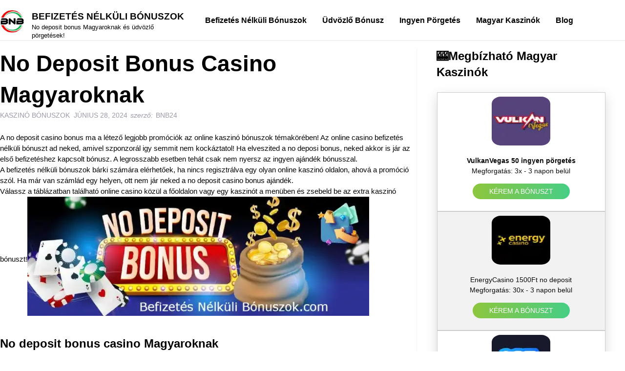

--- FILE ---
content_type: text/html; charset=UTF-8
request_url: https://befizetesnelkulibonuszok.com/no-deposit-bonus-casino/
body_size: 17873
content:
<!doctype html><html class="no-js"  lang="hu"
xmlns:og="http://opengraphprotocol.org/schema/"
xmlns:fb="http://www.facebook.com/2008/fbml"><head><script data-no-optimize="1">var litespeed_docref=sessionStorage.getItem("litespeed_docref");litespeed_docref&&(Object.defineProperty(document,"referrer",{get:function(){return litespeed_docref}}),sessionStorage.removeItem("litespeed_docref"));</script> <meta charset="utf-8"><meta http-equiv="X-UA-Compatible" content="IE=edge"><meta name="viewport" content="width=device-width, initial-scale=1.0"><meta class="foundation-mq"><link rel="pingback" href="https://befizetesnelkulibonuszok.com/xmlrpc.php"><meta name='robots' content='index, follow, max-image-preview:large, max-snippet:-1, max-video-preview:-1' /><title>No Deposit Bonus Casino Magyaroknak | Free Spins Kaszinó 2026</title><meta name="description" content="Legjobb online casino no deposit bonus free spins bónuszpénz 2026 Magyar kaszinó játékosoknak, ingyen pörgetések lista az új ügyfeleknek." /><link rel="canonical" href="https://befizetesnelkulibonuszok.com/no-deposit-bonus-casino/" /><meta property="og:locale" content="hu_HU" /><meta property="og:type" content="article" /><meta property="og:title" content="No Deposit Bonus Casino Magyaroknak | Free Spins Kaszinó 2026" /><meta property="og:description" content="Legjobb online casino no deposit bonus free spins bónuszpénz 2026 Magyar kaszinó játékosoknak, ingyen pörgetések lista az új ügyfeleknek." /><meta property="og:url" content="https://befizetesnelkulibonuszok.com/no-deposit-bonus-casino/" /><meta property="og:site_name" content="Befizetés Nélküli Bónuszok" /><meta property="article:publisher" content="https://www.facebook.com/befizetesnelkulibonuszok/" /><meta property="article:published_time" content="2024-06-28T13:46:20+00:00" /><meta property="article:modified_time" content="2026-01-13T19:18:22+00:00" /><meta property="og:image" content="https://befizetesnelkulibonuszok.com/wp-content/uploads/2024/08/no-deposit-bonus-casino.webp" /><meta property="og:image:width" content="700" /><meta property="og:image:height" content="244" /><meta property="og:image:type" content="image/webp" /><meta name="author" content="BNB24" /><meta name="twitter:card" content="summary_large_image" /><meta name="twitter:creator" content="@befizetesnelkul" /><meta name="twitter:site" content="@befizetesnelkul" /><meta name="twitter:label1" content="Szerző:" /><meta name="twitter:data1" content="BNB24" /><meta name="twitter:label2" content="Becsült olvasási idő" /><meta name="twitter:data2" content="3 perc" /> <script type="application/ld+json" class="yoast-schema-graph">{"@context":"https://schema.org","@graph":[{"@type":"Article","@id":"https://befizetesnelkulibonuszok.com/no-deposit-bonus-casino/#article","isPartOf":{"@id":"https://befizetesnelkulibonuszok.com/no-deposit-bonus-casino/"},"author":{"name":"BNB24","@id":"https://befizetesnelkulibonuszok.com/#/schema/person/0157faa27bb66f37f12ba2874377de82"},"headline":"No Deposit Bonus Casino Magyaroknak","datePublished":"2024-06-28T13:46:20+00:00","dateModified":"2026-01-13T19:18:22+00:00","mainEntityOfPage":{"@id":"https://befizetesnelkulibonuszok.com/no-deposit-bonus-casino/"},"wordCount":629,"image":{"@id":"https://befizetesnelkulibonuszok.com/no-deposit-bonus-casino/#primaryimage"},"thumbnailUrl":"https://befizetesnelkulibonuszok.com/wp-content/uploads/2024/08/no-deposit-bonus-casino.webp","articleSection":["kaszinó bónuszok"],"inLanguage":"hu"},{"@type":"WebPage","@id":"https://befizetesnelkulibonuszok.com/no-deposit-bonus-casino/","url":"https://befizetesnelkulibonuszok.com/no-deposit-bonus-casino/","name":"No Deposit Bonus Casino Magyaroknak | Free Spins Kaszinó 2026","isPartOf":{"@id":"https://befizetesnelkulibonuszok.com/#website"},"primaryImageOfPage":{"@id":"https://befizetesnelkulibonuszok.com/no-deposit-bonus-casino/#primaryimage"},"image":{"@id":"https://befizetesnelkulibonuszok.com/no-deposit-bonus-casino/#primaryimage"},"thumbnailUrl":"https://befizetesnelkulibonuszok.com/wp-content/uploads/2024/08/no-deposit-bonus-casino.webp","datePublished":"2024-06-28T13:46:20+00:00","dateModified":"2026-01-13T19:18:22+00:00","author":{"@id":"https://befizetesnelkulibonuszok.com/#/schema/person/0157faa27bb66f37f12ba2874377de82"},"description":"Legjobb online casino no deposit bonus free spins bónuszpénz 2026 Magyar kaszinó játékosoknak, ingyen pörgetések lista az új ügyfeleknek.","breadcrumb":{"@id":"https://befizetesnelkulibonuszok.com/no-deposit-bonus-casino/#breadcrumb"},"inLanguage":"hu","potentialAction":[{"@type":"ReadAction","target":["https://befizetesnelkulibonuszok.com/no-deposit-bonus-casino/"]}]},{"@type":"ImageObject","inLanguage":"hu","@id":"https://befizetesnelkulibonuszok.com/no-deposit-bonus-casino/#primaryimage","url":"https://befizetesnelkulibonuszok.com/wp-content/uploads/2024/08/no-deposit-bonus-casino.webp","contentUrl":"https://befizetesnelkulibonuszok.com/wp-content/uploads/2024/08/no-deposit-bonus-casino.webp","width":700,"height":244},{"@type":"BreadcrumbList","@id":"https://befizetesnelkulibonuszok.com/no-deposit-bonus-casino/#breadcrumb","itemListElement":[{"@type":"ListItem","position":1,"name":"Kezdőlap","item":"https://befizetesnelkulibonuszok.com/"},{"@type":"ListItem","position":2,"name":"No Deposit Bonus Casino Magyaroknak"}]},{"@type":"WebSite","@id":"https://befizetesnelkulibonuszok.com/#website","url":"https://befizetesnelkulibonuszok.com/","name":"Befizetés Nélküli Bónuszok","description":"No deposit bonus Magyaroknak és üdvözlő pörgetések!","potentialAction":[{"@type":"SearchAction","target":{"@type":"EntryPoint","urlTemplate":"https://befizetesnelkulibonuszok.com/?s={search_term_string}"},"query-input":{"@type":"PropertyValueSpecification","valueRequired":true,"valueName":"search_term_string"}}],"inLanguage":"hu"},{"@type":"Person","@id":"https://befizetesnelkulibonuszok.com/#/schema/person/0157faa27bb66f37f12ba2874377de82","name":"BNB24","image":{"@type":"ImageObject","inLanguage":"hu","@id":"https://befizetesnelkulibonuszok.com/#/schema/person/image/","url":"https://befizetesnelkulibonuszok.com/wp-content/litespeed/avatar/6a94c49656c3dffda2affb3f02d10f81.jpg?ver=1769370654","contentUrl":"https://befizetesnelkulibonuszok.com/wp-content/litespeed/avatar/6a94c49656c3dffda2affb3f02d10f81.jpg?ver=1769370654","caption":"BNB24"},"sameAs":["http://befizetesnelkulibonuszok.com"],"url":"https://befizetesnelkulibonuszok.com/author/bnb24/"}]}</script> <link rel='dns-prefetch' href='//cdnjs.cloudflare.com' /><link rel='dns-prefetch' href='//fonts.googleapis.com' /><link rel="alternate" type="application/rss+xml" title="Befizetés Nélküli Bónuszok &raquo; hírcsatorna" href="https://befizetesnelkulibonuszok.com/feed/" /><link rel="alternate" type="application/rss+xml" title="Befizetés Nélküli Bónuszok &raquo; hozzászólás hírcsatorna" href="https://befizetesnelkulibonuszok.com/comments/feed/" /><link rel="alternate" title="oEmbed (JSON)" type="application/json+oembed" href="https://befizetesnelkulibonuszok.com/wp-json/oembed/1.0/embed?url=https%3A%2F%2Fbefizetesnelkulibonuszok.com%2Fno-deposit-bonus-casino%2F" /><link rel="alternate" title="oEmbed (XML)" type="text/xml+oembed" href="https://befizetesnelkulibonuszok.com/wp-json/oembed/1.0/embed?url=https%3A%2F%2Fbefizetesnelkulibonuszok.com%2Fno-deposit-bonus-casino%2F&#038;format=xml" /><meta property="og:title" content="No Deposit Bonus Casino Magyaroknak"/><meta property="og:description" content="A no deposit casino bonus ma a létező legjobb promóciók az online kaszinó bónuszok témakörében! Az online casino befizetés nélküli bónuszt ad neked, amivel szponzorál igy semmit nem kock..."/><meta property="og:type" content="article"/><meta property="og:url" content="https://befizetesnelkulibonuszok.com/no-deposit-bonus-casino/"/><meta property="og:site_name" content="Befizetés Nélküli Bónuszok"/><meta property="og:image" content=""/><style id="litespeed-ccss">ul{box-sizing:border-box}.entry-content{counter-reset:footnotes}:root{--wp--preset--font-size--normal:16px;--wp--preset--font-size--huge:42px}html :where(img[class*=wp-image-]){height:auto;max-width:100%}:root{--wp--preset--aspect-ratio--square:1;--wp--preset--aspect-ratio--4-3:4/3;--wp--preset--aspect-ratio--3-4:3/4;--wp--preset--aspect-ratio--3-2:3/2;--wp--preset--aspect-ratio--2-3:2/3;--wp--preset--aspect-ratio--16-9:16/9;--wp--preset--aspect-ratio--9-16:9/16;--wp--preset--color--black:#000000;--wp--preset--color--cyan-bluish-gray:#abb8c3;--wp--preset--color--white:#ffffff;--wp--preset--color--pale-pink:#f78da7;--wp--preset--color--vivid-red:#cf2e2e;--wp--preset--color--luminous-vivid-orange:#ff6900;--wp--preset--color--luminous-vivid-amber:#fcb900;--wp--preset--color--light-green-cyan:#7bdcb5;--wp--preset--color--vivid-green-cyan:#00d084;--wp--preset--color--pale-cyan-blue:#8ed1fc;--wp--preset--color--vivid-cyan-blue:#0693e3;--wp--preset--color--vivid-purple:#9b51e0;--wp--preset--gradient--vivid-cyan-blue-to-vivid-purple:linear-gradient(135deg,rgba(6,147,227,1) 0%,rgb(155,81,224) 100%);--wp--preset--gradient--light-green-cyan-to-vivid-green-cyan:linear-gradient(135deg,rgb(122,220,180) 0%,rgb(0,208,130) 100%);--wp--preset--gradient--luminous-vivid-amber-to-luminous-vivid-orange:linear-gradient(135deg,rgba(252,185,0,1) 0%,rgba(255,105,0,1) 100%);--wp--preset--gradient--luminous-vivid-orange-to-vivid-red:linear-gradient(135deg,rgba(255,105,0,1) 0%,rgb(207,46,46) 100%);--wp--preset--gradient--very-light-gray-to-cyan-bluish-gray:linear-gradient(135deg,rgb(238,238,238) 0%,rgb(169,184,195) 100%);--wp--preset--gradient--cool-to-warm-spectrum:linear-gradient(135deg,rgb(74,234,220) 0%,rgb(151,120,209) 20%,rgb(207,42,186) 40%,rgb(238,44,130) 60%,rgb(251,105,98) 80%,rgb(254,248,76) 100%);--wp--preset--gradient--blush-light-purple:linear-gradient(135deg,rgb(255,206,236) 0%,rgb(152,150,240) 100%);--wp--preset--gradient--blush-bordeaux:linear-gradient(135deg,rgb(254,205,165) 0%,rgb(254,45,45) 50%,rgb(107,0,62) 100%);--wp--preset--gradient--luminous-dusk:linear-gradient(135deg,rgb(255,203,112) 0%,rgb(199,81,192) 50%,rgb(65,88,208) 100%);--wp--preset--gradient--pale-ocean:linear-gradient(135deg,rgb(255,245,203) 0%,rgb(182,227,212) 50%,rgb(51,167,181) 100%);--wp--preset--gradient--electric-grass:linear-gradient(135deg,rgb(202,248,128) 0%,rgb(113,206,126) 100%);--wp--preset--gradient--midnight:linear-gradient(135deg,rgb(2,3,129) 0%,rgb(40,116,252) 100%);--wp--preset--font-size--small:13px;--wp--preset--font-size--medium:20px;--wp--preset--font-size--large:36px;--wp--preset--font-size--x-large:42px;--wp--preset--spacing--20:0.44rem;--wp--preset--spacing--30:0.67rem;--wp--preset--spacing--40:1rem;--wp--preset--spacing--50:1.5rem;--wp--preset--spacing--60:2.25rem;--wp--preset--spacing--70:3.38rem;--wp--preset--spacing--80:5.06rem;--wp--preset--shadow--natural:6px 6px 9px rgba(0, 0, 0, 0.2);--wp--preset--shadow--deep:12px 12px 50px rgba(0, 0, 0, 0.4);--wp--preset--shadow--sharp:6px 6px 0px rgba(0, 0, 0, 0.2);--wp--preset--shadow--outlined:6px 6px 0px -3px rgba(255, 255, 255, 1), 6px 6px rgba(0, 0, 0, 1);--wp--preset--shadow--crisp:6px 6px 0px rgba(0, 0, 0, 1)}#cookie-notice .cn-button:not(.cn-button-custom){font-family:-apple-system,BlinkMacSystemFont,Arial,Roboto,"Helvetica Neue",sans-serif;font-weight:400;font-size:13px;text-align:center}#cookie-notice *{-webkit-box-sizing:border-box;-moz-box-sizing:border-box;box-sizing:border-box}#cookie-notice .cookie-notice-container{display:block}#cookie-notice.cookie-notice-hidden .cookie-notice-container{display:none}.cookie-notice-container{padding:15px 30px;text-align:center;width:100%;z-index:2}.cn-close-icon{position:absolute;right:15px;top:50%;margin-top:-10px;width:15px;height:15px;opacity:.5;padding:10px;outline:0}.cn-close-icon:after,.cn-close-icon:before{position:absolute;content:" ";height:15px;width:2px;top:3px;background-color:grey}.cn-close-icon:before{transform:rotate(45deg)}.cn-close-icon:after{transform:rotate(-45deg)}#cookie-notice .cn-button{margin:0 0 0 10px;display:inline-block}#cookie-notice .cn-button:not(.cn-button-custom){letter-spacing:.25px;margin:0 0 0 10px;text-transform:none;display:inline-block;touch-action:manipulation;white-space:nowrap;outline:0;box-shadow:none;text-shadow:none;border:none;-webkit-border-radius:3px;-moz-border-radius:3px;border-radius:3px;text-decoration:none;padding:8.5px 10px;line-height:1;color:inherit}.cn-text-container{margin:0 0 6px}.cn-buttons-container,.cn-text-container{display:inline-block}@media all and (max-width:900px){.cookie-notice-container #cn-notice-buttons,.cookie-notice-container #cn-notice-text{display:block}#cookie-notice .cn-button{margin:0 5px 5px}}@media all and (max-width:480px){.cookie-notice-container{padding:15px 25px}}.tablepress{--text-color:#111;--head-text-color:var(--text-color);--head-bg-color:#d9edf7;--odd-text-color:var(--text-color);--odd-bg-color:#fff;--even-text-color:var(--text-color);--even-bg-color:#f9f9f9;--hover-text-color:var(--text-color);--hover-bg-color:#f3f3f3;--border-color:#ddd;--padding:0.5rem;border:none;border-collapse:collapse;border-spacing:0;clear:both;margin:0 auto 1rem;table-layout:auto;width:100%}.tablepress>:not(caption)>*>*{background:none;border:none;box-sizing:border-box;float:none!important;padding:var(--padding);text-align:left;vertical-align:top}.tablepress>tbody>*~:where(:not(.child))>*{border-top:1px solid var(--border-color)}.tablepress>:where(tbody)>tr>*{color:var(--text-color)}.tablepress img{border:none;margin:0;max-width:none;padding:0}.tablepress{--head-active-bg-color:#049cdb;--head-active-text-color:var(--head-text-color);--head-sort-arrow-color:var(--head-active-text-color)}button,img{border:0}body,button{padding:0}h1,h2,p{text-rendering:optimizeLegibility}.off-canvas-content{backface-visibility:hidden}html{font-family:sans-serif;-ms-text-size-adjust:100%;-webkit-text-size-adjust:100%}article,header,main,section{display:block}strong{font-weight:700}img{vertical-align:middle}img{max-width:100%;height:auto;-ms-interpolation-mode:bicubic;display:inline-block}button{color:inherit;font:inherit;margin:0}a,i,strong{line-height:inherit}button{text-transform:none}button{-webkit-appearance:button}button::-moz-focus-inner{border:0;padding:0}.foundation-mq{font-family:"small=0em&medium=40em&large=64em&xlarge=75em&xxlarge=90em"}html{font-size:100%;box-sizing:border-box}*,:after,:before{box-sizing:inherit}body{margin:0;font-family:"Pt Sans",Helvetica,Arial,sans-serif;font-weight:400;line-height:1.5;color:#9B9B9B;background:#fff;-webkit-font-smoothing:antialiased;-moz-oOpesx-font-smoothing:grayscale}button{overflow:visible;-webkit-appearance:none;-moz-appearance:none;background:0 0;border-radius:3px;line-height:1}.row{max-width:80rem;margin-left:auto;margin-right:auto}.row::after,.row::before{content:" ";display:table}.row::after{clear:both}.columns{padding-left:.625rem;padding-right:.625rem;width:100%;float:left}@media screen and (min-width:40em){.columns{padding-left:.9375rem;padding-right:.9375rem}}.columns:last-child:not(:first-child){float:right}@media screen and (min-width:40em){.medium-12{width:100%}}@media screen and (min-width:64em){.large-4{width:33.33333%}.large-8{width:66.66667%}.large-12{width:100%}}div,h1,h2,li,p,td,ul{margin:0;padding:0}ul{margin-left:1.25rem}p,ul{margin-bottom:1rem}i{font-style:italic}h1,h2{font-family:"PT Sans",Helvetica,Arial,sans-serif;font-weight:400;font-style:normal;color:inherit;margin-top:0;margin-bottom:.5rem;line-height:1.4}h1{font-size:1.5rem}@media screen and (min-width:40em){h1{font-size:2.5rem}h2{font-size:2rem}}a{background-color:#fff0;color:#2199e8;text-decoration:none}ul{line-height:1.6;list-style-position:outside}li{font-size:inherit}ul{list-style-type:disc}.menu{list-style-type:none}.text-center{text-align:center}[type=button]{border-radius:3px;-webkit-appearance:none;-moz-appearance:none}@media screen and (max-width:0em),screen and (min-width:40em){.show-for-small-only{display:none!important}}.float-left{float:left!important}.float-right{float:right!important}.menu>li{vertical-align:middle}.menu{margin:0}.menu>li:not(.menu-text)>a{display:block;padding:.7rem 1rem;line-height:1}.menu a{margin-bottom:0}.menu>li{display:table-cell}.menu.vertical>li{display:block}@media screen and (min-width:40em){.menu.medium-horizontal>li{display:table-cell}}body,html{height:100%}.off-canvas-content{min-height:100%;background:#fff;z-index:1;box-shadow:0 0 10px rgb(10 10 10/.5)}tbody td{padding:.5rem .625rem .625rem}.logo,h1,h2,header h2{font-weight:700}table{border-collapse:collapse;border-spacing:0;margin-bottom:1rem;border-radius:3px}tbody{border:1px solid #f2f2f2;background-color:#fff}tbody tr:nth-child(even){background-color:#f2f2f2}.top-bar{padding:.5rem}.top-bar::after,.top-bar::before{content:" ";display:table}.top-bar::after{clear:both}.top-bar,.top-bar ul{background-color:#fff}.top-bar a{color:#2199e8}h1,h2,p,ul{color:#4A4A4A}@media screen and (min-width:0em) and (max-width:39.9375em){.top-bar-left,.top-bar-right{width:100%}}.top-bar-left{float:left}.top-bar-right{float:right}body{font-size:.875rem}h1 a{text-decoration:none}h1{font-family:"PT Sans",Helvetica,Arial,sans-serif}h2{font-size:1.5rem;margin:1.5625rem 0}.byline,.logo,.single-title,.top-bar#top-bar-menu .menu li a{font-family:"Ek Mukta",Helvetica,Arial,sans-serif}p{font-size:.9375rem;line-height:1.5}header h2{margin-top:0;margin-bottom:1.875rem;font-size:2.5rem}header span.byline{margin-bottom:1.5rem;display:block}header .byline i{text-transform:initial;margin:0 2px}.byline,.logo{text-transform:uppercase}header .byline .byline-cat{margin-right:.25rem}header .byline .byline-cat a{margin-right:0}.single h1{margin-bottom:0}.header{min-height:4.8125rem;box-shadow:0 2px 0 0 rgb(112 112 112/.09);-webkit-box-shadow:0 2px 0 0 rgb(112 112 112/.09);-moz-box-shadow:0 2px 0 0 rgb(112 112 112/.09)}.relative{position:relative}.logo{margin:1.625rem 0 0;font-size:1.375rem;line-height:.9375rem}.logo a{color:#0a0a0a;line-height:1rem}.site-description{margin:0;font-size:.8125rem;color:#9B9BA7;font-weight:400}.menu-mobile{color:#2199e8}.logo-wrapper .heading-logo{padding:0;display:block}.logo-wrapper .logo-icon{width:3.125rem;float:left;margin-top:1.25rem;margin-right:.9375rem}.top-bar#top-bar-menu{position:relative;padding:0}.top-bar#top-bar-menu .row .top-bar-left{width:30%}.top-bar#top-bar-menu .menu{margin:0;float:right}.top-bar#top-bar-menu .menu li{min-height:2.5rem;border-top:2px solid #fff}.top-bar#top-bar-menu .menu li a{font-size:.9375rem;padding:2rem 1rem;color:#0a0a0a;font-weight:500}.entry-content img{height:auto;max-width:100%}.menu-mobile{float:right;padding:.75rem 1.875rem;margin:1.125rem 0;border:1px solid #D8D8D8;border-radius:0;-webkit-border-radius:0;-moz-border-radius:0}#content #inner-content{padding:4.75rem 0}.single-title{color:#4A4A4A;font-size:2.875rem}.byline{color:#9B9BA7}.byline{font-weight:400;margin-bottom:.625rem;font-size:.875rem}.byline a{color:#9B9BA7;margin-right:.25rem}#main{padding-right:2.5rem}.entry-content img{margin-bottom:15px}.sidebar-wrapper,.sidebar-wrapper div:first-child{margin-top:0}.game-post{margin-top:7.375rem}.widget{margin:0 0 1.25rem;clear:both}.off-canvas-content{position:relative}.game-overlay{background:#0a0a0a}.top-bar ul li a{text-transform:none}.game-overlay{position:absolute;display:none;top:7.1875rem;padding:3.75rem;z-index:1000}.divider{border-left:1px solid #F5F5F5;padding-left:2.5rem}.tablepress tbody{border:0}.tablepress{margin-top:1.875rem;text-transform:uppercase;color:#0a0a0a;font-size:.875rem;box-shadow:0 8px 24px rgb(0 0 0/.15);-moz-box-shadow:0 8px 24px rgb(0 0 0/.15);-webkit-box-shadow:0 8px 24px rgb(0 0 0/.15)}.tablepress tbody tr td{padding:1.25rem 1.25rem 1.25rem .625rem;vertical-align:middle;border:0}.tablepress tbody tr td a{color:#FF5A62}.tablepress tbody tr td:first-child{padding-left:1.625rem}.tablepress tbody tr td img{border-radius:50%;-webkit-border-radius:50%;-moz-border-radius:50%;height:2.8125rem;width:2.8125rem;margin:0}.sidebar-wrapper{padding-right:2.5rem;padding-left:2.5rem;margin-top:0}.sidebar-wrapper h2{margin:0 0 1.5625rem}@media (max-width:420px){.widget{margin:0 .625rem}}@media only screen and (min-width:1200px) and (max-width:1366px){.top-bar#top-bar-menu .row .menu{margin-right:7%}}@media (max-width:1200px){.top-bar#top-bar-menu .row{padding-right:1.25rem;padding-left:1.25rem}.top-bar#top-bar-menu .row .menu{margin-right:5rem}}@media (max-width:1024px){.header .top-bar#top-bar-menu{padding-right:.625rem;padding-left:.625rem}.header .top-bar#top-bar-menu .row .menu{margin-right:0}.header .top-bar#top-bar-menu .row .top-bar-left{margin-top:0;margin-left:1.25rem;width:30%}.header .top-bar#top-bar-menu .row .top-bar-left .heading-logo h1.logo{margin-top:1.5rem}#content #inner-content{padding:1.875rem 0}.tablepress tbody{border:0}.tablepress tbody tr td{padding:.625rem}}@media (max-width:768px){.divider{border-left:0}.header{min-height:4.25rem}.header .top-bar#top-bar-menu{padding-right:.625rem;padding-left:.625rem}.header .top-bar#top-bar-menu .row .top-bar-left{margin-top:0;margin-left:0;width:50%}.header .top-bar#top-bar-menu .row .top-bar-left .heading-logo h1.logo{margin-top:1.25rem}.header .top-bar#top-bar-menu .row .top-bar-left .logo{margin:1.25rem 0 0}.header .top-bar#top-bar-menu .row .top-bar-left .logo-icon{width:12%}.header .top-bar#top-bar-menu .row .top-bar-right .menu-mobile{display:block!important;padding:.625rem .9375rem;font-size:14px}.header .top-bar#top-bar-menu .row ul[id^=menu-]{display:none}#main{padding-left:.9375rem;padding-right:.9375rem}#content #inner-content{padding:2.375rem 0}#content #inner-content #main{padding-right:1.875rem;padding-left:1.875rem}.game-post{margin-top:1.25rem}}@media (max-width:600px){.single-title{font-size:1.5rem}p{font-size:.8125rem}.divider{border:0;padding-left:0}.header{min-height:4.25rem}.header .top-bar#top-bar-menu{padding-right:0;padding-left:0}.header .top-bar#top-bar-menu .row .logo{margin:.3125rem 0 0}.header .top-bar#top-bar-menu .top-bar-left{width:70%;margin-left:0}.header .top-bar#top-bar-menu .top-bar-left.logo-wrapper .heading-logo{display:inline-block}.header .top-bar#top-bar-menu .top-bar-left.logo-wrapper .heading-logo h1.logo{font-size:1.25rem}.header .top-bar#top-bar-menu .top-bar-left.logo-wrapper .site-description{margin-bottom:.9375rem}.header .top-bar#top-bar-menu .top-bar-left.logo-wrapper .logo-icon{margin:1.25rem .625rem 0 0;display:block;width:30px}.header .top-bar#top-bar-menu .top-bar-right{width:20%}#content #inner-content #main article header h1{font-size:1.5rem;line-height:34px}.sidebar-wrapper{padding:0 1.25rem}}@media (max-width:440px){.header .top-bar#top-bar-menu .row .top-bar-left{width:80%}}@media (max-width:320px){.header .top-bar#top-bar-menu .row .top-bar-left{margin-left:0}.header .top-bar#top-bar-menu .row .top-bar-left.logo-wrapper .logo-icon{width:15%;float:left;margin-top:1rem}.header .top-bar#top-bar-menu .row .top-bar-left.logo-wrapper .heading-logo{width:78%}.header .top-bar#top-bar-menu .row .top-bar-left.logo-wrapper .heading-logo .logo{margin-top:1.0625rem;font-size:.9375rem}.header .top-bar#top-bar-menu .row .top-bar-left.logo-wrapper .heading-logo .site-description{font-size:.75rem}.header .top-bar#top-bar-menu .row .top-bar-right .menu-mobile{padding:.625rem;font-size:13px}.widget{margin-bottom:0}.widget h2{padding-top:0;margin-bottom:.9375rem;font-size:1.125rem}}.top-bar#top-bar-menu li.menu-item a{color:#000}h1,h2,h1 a,.single-title{color:#000}#tablepress-5 tr{display:block;border:1px solid #ccc}#tablepress-5 td{display:block;text-align:center;padding:8px 0}.tablepress{margin-top:auto!important}.tablepress{--odd-bg-color:#d0ddcf !important}.tablepress{width:100%;border-collapse:collapse}.tablepress td{padding:10px;text-align:left}@media (max-width:768px){.tablepress{max-width:500px}.tablepress tr{display:block;margin-bottom:0rem;border:.1rem solid #ccc;text-align:center}.tablepress td{display:block;padding:5px 0;text-align:center}.tablepress td::before{display:none}}#tablepress-5 img{border:none;margin:0;max-width:none;padding:;border-radius:15%;width:120px;height:100px}.tablepress{text-transform:none}.logo{font-family:"PT Sans",Helvetica,Arial,sans-serif!important}h1,h2{font-family:"PT Sans",Helvetica,Arial,sans-serif!important}.top-bar#top-bar-menu .menu li a{font-size:1rem;font-weight:700}h1,h2{color:black!important}#content #inner-content{padding:1rem 0}.site-description{color:#4d4d51;margin-top:5px;font-size:.800rem}.tablepress tbody tr td img{height:131px;width:200px;border-radius:0}#main{padding:0}::marker{color:#2f8035}a{color:#39528d}li{color:#040404}p{color:#040404}.myButton{background:linear-gradient(90deg,rgb(141 198 61) 0%,rgb(106 201 97) 50%,rgb(70 206 134) 100%)!important;border-radius:30px;padding:8px 34px 8px;text-transform:uppercase;color:#ffffff!important}.logo{margin:1.625rem 0 0;font-size:1.20rem;line-height:.9375rem}.menu-mobile{color:#2f98f5}a{color:#2d78ba}@media (max-width:768px){.header .top-bar#top-bar-menu .row .top-bar-right .menu-mobile{display:block!important;padding:.625rem .9375rem;font-size:16px;color:#000}}</style><link rel="preload" data-asynced="1" data-optimized="2" as="style" onload="this.onload=null;this.rel='stylesheet'" href="https://befizetesnelkulibonuszok.com/wp-content/litespeed/css/ed4c2c5c142cdf3b8231239698f3b1b6.css?ver=5b710" /><script type="litespeed/javascript">!function(a){"use strict";var b=function(b,c,d){function e(a){return h.body?a():void setTimeout(function(){e(a)})}function f(){i.addEventListener&&i.removeEventListener("load",f),i.media=d||"all"}var g,h=a.document,i=h.createElement("link");if(c)g=c;else{var j=(h.body||h.getElementsByTagName("head")[0]).childNodes;g=j[j.length-1]}var k=h.styleSheets;i.rel="stylesheet",i.href=b,i.media="only x",e(function(){g.parentNode.insertBefore(i,c?g:g.nextSibling)});var l=function(a){for(var b=i.href,c=k.length;c--;)if(k[c].href===b)return a();setTimeout(function(){l(a)})};return i.addEventListener&&i.addEventListener("load",f),i.onloadcssdefined=l,l(f),i};"undefined"!=typeof exports?exports.loadCSS=b:a.loadCSS=b}("undefined"!=typeof global?global:this);!function(a){if(a.loadCSS){var b=loadCSS.relpreload={};if(b.support=function(){try{return a.document.createElement("link").relList.supports("preload")}catch(b){return!1}},b.poly=function(){for(var b=a.document.getElementsByTagName("link"),c=0;c<b.length;c++){var d=b[c];"preload"===d.rel&&"style"===d.getAttribute("as")&&(a.loadCSS(d.href,d,d.getAttribute("media")),d.rel=null)}},!b.support()){b.poly();var c=a.setInterval(b.poly,300);a.addEventListener&&a.addEventListener("load",function(){b.poly(),a.clearInterval(c)}),a.attachEvent&&a.attachEvent("onload",function(){a.clearInterval(c)})}}}(this);</script> <script id="cookie-notice-front-js-before" type="litespeed/javascript">var cnArgs={"ajaxUrl":"https:\/\/befizetesnelkulibonuszok.com\/wp-admin\/admin-ajax.php","nonce":"8783409fc4","hideEffect":"fade","position":"bottom","onScroll":!1,"onScrollOffset":100,"onClick":!1,"cookieName":"cookie_notice_accepted","cookieTime":2592000,"cookieTimeRejected":2592000,"globalCookie":!1,"redirection":!1,"cache":!0,"revokeCookies":!1,"revokeCookiesOpt":"automatic"}</script> <script type="litespeed/javascript" data-src="https://befizetesnelkulibonuszok.com/wp-content/plugins/cookie-notice/js/front.min.js?ver=2.5.11" id="cookie-notice-front-js"></script> <script type="text/javascript" src="https://befizetesnelkulibonuszok.com/wp-includes/js/jquery/jquery.min.js?ver=3.7.1" id="jquery-core-js"></script> <script type="litespeed/javascript" data-src="https://befizetesnelkulibonuszok.com/wp-includes/js/jquery/jquery-migrate.min.js?ver=3.4.1" id="jquery-migrate-js"></script> <link rel="https://api.w.org/" href="https://befizetesnelkulibonuszok.com/wp-json/" /><link rel="alternate" title="JSON" type="application/json" href="https://befizetesnelkulibonuszok.com/wp-json/wp/v2/posts/2318" /><link rel='shortlink' href='https://befizetesnelkulibonuszok.com/?p=2318' /><link rel="icon" href="https://befizetesnelkulibonuszok.com/wp-content/uploads/2024/06/cropped-bnbujlogo-32x32.png" sizes="32x32" /><link rel="icon" href="https://befizetesnelkulibonuszok.com/wp-content/uploads/2024/06/cropped-bnbujlogo-192x192.png" sizes="192x192" /><link rel="apple-touch-icon" href="https://befizetesnelkulibonuszok.com/wp-content/uploads/2024/06/cropped-bnbujlogo-180x180.png" /><meta name="msapplication-TileImage" content="https://befizetesnelkulibonuszok.com/wp-content/uploads/2024/06/cropped-bnbujlogo-270x270.png" />
 <script type="litespeed/javascript" data-src="https://www.googletagmanager.com/gtag/js?id=G-5SXPJRQY1Y"></script> <script type="litespeed/javascript">window.dataLayer=window.dataLayer||[];function gtag(){dataLayer.push(arguments)}
gtag('js',new Date());gtag('config','G-5SXPJRQY1Y')</script> 
 <script type="litespeed/javascript" data-src="https://www.googletagmanager.com/gtag/js?id=G-5SXPJRQY1Y"></script> <script type="litespeed/javascript">window.dataLayer=window.dataLayer||[];function gtag(){dataLayer.push(arguments)}
gtag('js',new Date());gtag('config','G-5SXPJRQY1Y')</script> <meta name='dmca-site-verification' content='L1NUK1hkb3EyM2JHRjR0enIxRVRnYklKbHExeUpxUTBhOU9ISEdaaURvcz01' /><meta name="theme-color" content="#333333"><link rel="apple-touch-icon" sizes="180x180" href="/apple-touch-icon.png"><link rel="icon" type="image/png" sizes="32x32" href="/favicon-32x32.png"><link rel="icon" type="image/png" sizes="16x16" href="/favicon-16x16.png"></head><body class="wp-singular post-template-default single single-post postid-2318 single-format-standard wp-theme-vegashero-theme cookies-not-set"><div class="off-canvas-content" data-off-canvas-content><header class="header" role="banner"><div class="top-bar" id="top-bar-menu"><div class="row"><div class="top-bar-left float-left logo-wrapper">
<img src="https://befizetesnelkulibonuszok.com/wp-content/uploads/2024/10/bonuszok.webp" class="logo-icon" alt="Befizetés Nélküli Bónuszok" /><div class="heading-logo"><h1 class="logo">
<a href="https://befizetesnelkulibonuszok.com">Befizetés Nélküli Bónuszok</a></h1><h2 class="site-description">
No deposit bonus Magyaroknak és üdvözlő pörgetések!</h2></div></div><div class="top-bar-right float-right">
<button class="menu-mobile show-for-small-only" id="mobile-menu" type="button">Menu</button></div><ul id="menu-menu-1" class="vertical medium-horizontal menu" data-responsive-menu="accordion medium-dropdown"><li id="menu-item-33" class="menu-item menu-item-type-post_type menu-item-object-page menu-item-home menu-item-33"><a href="https://befizetesnelkulibonuszok.com/">Befizetés Nélküli Bónuszok</a></li><li id="menu-item-121" class="menu-item menu-item-type-post_type menu-item-object-page menu-item-121"><a href="https://befizetesnelkulibonuszok.com/udvozlo-bonusz/">Üdvözlő Bónusz</a></li><li id="menu-item-125" class="menu-item menu-item-type-post_type menu-item-object-page menu-item-125"><a href="https://befizetesnelkulibonuszok.com/ingyenes-porgetesek/">Ingyen Pörgetés</a></li><li id="menu-item-128" class="menu-item menu-item-type-post_type menu-item-object-page menu-item-128"><a href="https://befizetesnelkulibonuszok.com/magyar-kaszinok/">Magyar Kaszinók</a></li><li id="menu-item-2945" class="menu-item menu-item-type-taxonomy menu-item-object-category menu-item-2945"><a href="https://befizetesnelkulibonuszok.com/cikkek/blog/">Blog</a></li></ul></div></div></header><div class="large-12 game-overlay" id="games" data-toggler data-animate="fade-in fade-out"></div><div id="content"><div id="inner-content" class="row"><main id="main" class="large-8 medium-12 columns" role="main"><article id="post-2318" class="post-2318 post type-post status-publish format-standard hentry category-kaszino-bonuszok wp-sticky" role="article"><header class="article-header"><h1 class="entry-title single-title">No Deposit Bonus Casino Magyaroknak</h1>
<span class="byline"><span class="byline-cat"><a href="https://befizetesnelkulibonuszok.com/cikkek/kaszino-bonuszok/" rel="category tag">kaszinó bónuszok</a></span>		<span class="byline-date">június 28, 2024</span>		<i>szerző: </i><span class="byline-author">BNB24</span>
</span></header><section class="entry-content"><div class="singlepost-thumb"></div><p>A no deposit casino bonus ma a létező legjobb promóciók az online kaszinó bónuszok témakörében! Az online casino befizetés nélküli bónuszt ad neked, amivel szponzorál igy semmit nem kockáztatol! Ha elveszited a no deposi bonus, neked akkor is jár az első befizetéshez kapcsolt bónusz. A legrosszabb esetben tehát csak nem nyersz az ingyen ajándék bónusszal.<br />
A befizetés nélküli bónuszok bárki számára elérhetőek, ha nincs regisztrálva egy olyan online kaszinó oldalon, ahová a promóció szól. Ha már van számlád egy helyen, ott nem jár neked a no deposit casino bonus ajándék.<br />
Válassz a táblázatban található online casino közül a főoldalon vagy egy kaszinót a menüben és zsebeld be az extra kaszinó bónuszt!<img fetchpriority="high" decoding="async" class="alignnone size-full wp-image-2651" src="https://befizetesnelkulibonuszok.com/wp-content/uploads/2024/08/no-deposit-bonus-casino.webp" alt="no deposit bonus casino" width="700" height="244" srcset="https://befizetesnelkulibonuszok.com/wp-content/uploads/2024/08/no-deposit-bonus-casino.webp 700w, https://befizetesnelkulibonuszok.com/wp-content/uploads/2024/08/no-deposit-bonus-casino-300x105.webp 300w, https://befizetesnelkulibonuszok.com/wp-content/uploads/2024/08/no-deposit-bonus-casino-690x241.webp 690w" sizes="(max-width: 700px) 100vw, 700px" /></p><h2>No deposit bonus casino Magyaroknak</h2><p>Sok kezdő Magyar online casino játékos hatalmas hibát követ el azzal, hogy csak a bónusz összegét nézi, de a hozzá kapcsolódó feltételeket nem!<br />
SOHA nem az a lényeg, hogy abszolút értékben mennyit kínál a kaszinó, hanem hogy egységnyi bónuszt mennyi alkalomko kell megjátszani. Azaz hányszor kell megforgatni a bónuszt (tétként feltenni) az adott online casino oldalon.<br />
Általában azok a bónuszoknal a legmagasabb a megforgatási követelmény, amik a legtöbbet adják, ugyanis magukhoz akarnak kötni a játékost ezzel hosszú időre!<br />
Honlapunk <a href="https://befizetesnelkulibonuszok.com/">befizetés nélküli bónusz</a> azért jött létre, hogy eligazítson téged az ajánlatok útvesztőjében, segítsen a játékban és a ingyen bónusz szerzésben egyaránt.</p><p>Ha most ismerkedsz az online kaszinó világával, akkor különösen fontos, hogy elolvasd cikkeinket és kövesd leírásainkat! Számodra nagyon sok idő lenne, ha egyenként végignéznéd több száz online kaszinó kínálatát, ezért mi készítettünk egy listát, amiből könnyűszerrel kiolvashatod a számodra is elérhető legjobb no deposit bónuszokat</p><h3>Legjobb online kaszinó free spins 2026 magyarok számára</h3><p>Hotslots 40 free spins no deposit bonus<br />
Hogyan szerezhetik meg az ingyen pörgetés Magyar játékosok?<br />
v Kattintson az oldalon található HotSlots casino linkre, regisztráljon egy új játékos számlát valós adatokkal!<br />
Ezután erősítse meg az email cimét, lépjen be a HotSlots casino oldalara a befizetés nélküli  bonusz 40 ingyenes pörgetés azonnal a Book of Ra Deluxe nyerőgépen lesz. A beváltásához 35-ször kell megforgatni, 3 napon belül az aktiválástól számitva!<br />
A 40 ingyenes pörgetés minden új magyar játékos számára elérhető, aki regisztrál a HotSlots Casino-ban.<br />
A Hotslots első befizetési bónusza egy 2X 100% üdvözlő bónusz maximum 60.000Ft-ig + 50 ingyenes pörgetés.<br />
A minimum befizetés 3000Ft, a bónusz teljesítéséhez a befizetett összeg 25x szörösét kel lmegforgatni.<br />
Tehát ha a befizetés összege 5000Ft, akkor 125.000Ft kell gyűjteni ahhoz, hogy kivond a nyereményt. A bónusz lejátszására 30 napod van a bónusz aktiválás követően.<br />
A másik befizetési bónusz is egy 100%-os bónusz + 50 ingyenes pörgetés amit 3 napon belül teljesíteni kell a Gates of Olympus nyerőgépen.</p></section><footer class="article-footer"><p class="tags"></p></footer><div id="comments" class="comments-area"></div></article></main><div id="sidebar1" class="sidebar-wrapper large-4 medium-12 columns divider game-post" role="complementary"><div id="block-4" class="widget widget_block"><h2 id="tablepress-5-name" class="tablepress-table-name tablepress-table-name-id-5">🎰Megbízható Magyar Kaszinók</h2><table id="tablepress-5" class="tablepress tablepress-id-5" aria-labelledby="tablepress-5-name"><tbody class="row-hover"><tr class="row-1"><td class="column-1"><center><img loading="lazy" decoding="async" src="https://befizetesnelkulibonuszok.com/wp-content/uploads/2024/09/vulkan.webp" alt="Vulkan Vegas Casino no deposit bonus Magyarországi játékosok számára" width="100" height="100" class="alignnone size-full wp-image-539" /></center><br><strong>VulkanVegas 50 ingyen pörgetés</strong><br>Megforgatás: 3x - 3 napon belül<br><br /><center><div class="space-casinos-8-archive-item-buttons-left box-50 text-center relative"><a class="myButton" href="https://befizetesnelkulibonuszok.com/go/vulkanvegas/" title="Bónusz igénylés" target="_blank" rel="nofollow noopener">Kérem a bónuszt</a></div></center><br></td></tr><tr class="row-2"><td class="column-1"><center><img loading="lazy" decoding="async" src="https://befizetesnelkulibonuszok.com/wp-content/uploads/2024/09/energy.webp" alt="Energy Casino befizetés nélküli bónusz magyar játékosoknak " width="100" height="100" class="alignnone size-full wp-image-545" /></center><br>EnergyCasino 1500Ft no deposit<br>Megforgatás: 30x - 3 napon belül<br><br /><center><div class="space-casinos-8-archive-item-buttons-left box-50 text-center relative"><a class="myButton" href="https://befizetesnelkulibonuszok.com/go/energy/" title="Bónusz igénylés" target="_blank" rel="nofollow noopener">Kérem a bónuszt</a></div></center><br></td></tr><tr class="row-3"><td class="column-1"><center><img loading="lazy" decoding="async" src="https://befizetesnelkulibonuszok.com/wp-content/uploads/2024/09/icecasino.webp" alt="Ice casino no deposit bonus promo code 2024" width="100" height="100" class="alignnone size-full wp-image-522" /></center><br><strong>Ice Casino 50 ingyen pörgetés</strong><br>Megforgatás: 3x - 3 napon belül<br><br /><center><div class="space-casinos-8-archive-item-buttons-left box-50 text-center relative"><a class="myButton" href="https://befizetesnelkulibonuszok.com/go/icecasino/" title="Bónusz igénylés" target="_blank" rel="nofollow noopener">Kérem a bónuszt</a></div></center><br></td></tr><tr class="row-4"><td class="column-1"><center><img loading="lazy" decoding="async" src="https://befizetesnelkulibonuszok.com/wp-content/uploads/2024/09/lvbetcasino.webp" alt="LVBet casino promóciós kódok, 40 ingyen pörgetés befizetés nélkül az új Magyarországi játékosoknak" width="100" height="100" class="alignnone size-full wp-image-521" /></center><br>15 ingyen pörgetés bónusz<br>Megforgatás: 5x - 5 napon belül<br><br /><center><div class="space-casinos-8-archive-item-buttons-left box-50 text-center relative"><a class="myButton" href="https://befizetesnelkulibonuszok.com/go/lvbet/" title="Bónusz igénylés" target="_blank" rel="nofollow noopener">Kérem a bónuszt</a></div></center><br></td></tr></tbody></table></div></div></div></div><footer class="footer" role="contentinfo"><div id="inner-footer" class="row"><div class="large-3 medium-6 small-12 columns"><div id="nav_menu-4" class="widget widget_nav_menu"><h2 class="widgettitle">Casino Bonus Codes</h2><div class="menu-casino-bonus-codes-container"><ul id="menu-casino-bonus-codes" class="menu"><li id="menu-item-697" class="menu-item menu-item-type-post_type menu-item-object-post menu-item-697"><a href="https://befizetesnelkulibonuszok.com/ggbet-promo-code/">GGbet Promo Code</a></li><li id="menu-item-698" class="menu-item menu-item-type-post_type menu-item-object-post menu-item-698"><a href="https://befizetesnelkulibonuszok.com/lvbet-promo-code/">LVbet Promo Code</a></li><li id="menu-item-2947" class="menu-item menu-item-type-post_type menu-item-object-page menu-item-2947"><a href="https://befizetesnelkulibonuszok.com/promocios-kod/">Promóciós Kód 🎁 Kaszinó Bónuszkódok</a></li><li id="menu-item-3583" class="menu-item menu-item-type-post_type menu-item-object-page menu-item-3583"><a href="https://befizetesnelkulibonuszok.com/legjobb-online-kaszinok/">Legjobb Online Kaszinók</a></li></ul></div></div></div><div class="large-3 medium-6 small-12 columns"><div id="nav_menu-2" class="widget widget_nav_menu"><h2 class="widgettitle">Kaszinó Ismertető</h2><div class="menu-kaszino-ismerteto-container"><ul id="menu-kaszino-ismerteto" class="menu"><li id="menu-item-693" class="menu-item menu-item-type-post_type menu-item-object-post menu-item-693"><a href="https://befizetesnelkulibonuszok.com/vulkan-vegas-casino/">Vulkan Vegas Casino</a></li><li id="menu-item-692" class="menu-item menu-item-type-post_type menu-item-object-page menu-item-692"><a href="https://befizetesnelkulibonuszok.com/online-sportfogadas/">Online Sportfogadás</a></li><li id="menu-item-694" class="menu-item menu-item-type-post_type menu-item-object-post menu-item-694"><a href="https://befizetesnelkulibonuszok.com/unibet-casino/">Unibet Casino No Deposit Bonus</a></li><li id="menu-item-1128" class="menu-item menu-item-type-post_type menu-item-object-page menu-item-1128"><a href="https://befizetesnelkulibonuszok.com/oldalterkep/">Oldaltérkép</a></li><li id="menu-item-2545" class="menu-item menu-item-type-post_type menu-item-object-post menu-item-2545"><a href="https://befizetesnelkulibonuszok.com/felelossegteljes-szerencsejatek/">Felelősségteljes Szerencsejáték</a></li><li id="menu-item-2559" class="menu-item menu-item-type-post_type menu-item-object-post menu-item-2559"><a href="https://befizetesnelkulibonuszok.com/felhasznalasi-feltetelek/">Felhasználási Feltételek</a></li></ul></div></div></div><div class="large-3 medium-6 small-12 columns"><div id="custom_html-4" class="widget_text widget widget_custom_html"><h2 class="widgettitle">Rólunk</h2><div class="textwidget custom-html-widget">A befizetés nélküli bónuszok oldal a lejobb magyar online kaszinók 2025 betét nélküli bónusz ellenőrzésére és annak ismertetésére jött létre! Célunk, hogy összefoglaljuk minden fontos információt, mire érdemes odafigyelni az adott kaszinóvala kapcsolatban.</div></div></div><div class="large-3 medium-6 small-12  columns"><div id="custom_html-5" class="widget_text widget widget_custom_html"><h2 class="widgettitle">Copyright</h2><div class="textwidget custom-html-widget">Copyright 2026 Befizetés Nélküli Bónuszok - Minden jog fenntartva.
A befizetés nélküli bónuszok oldal kizárólag (18 év feletti) személyek részére.</div></div></div></div><div class="large-12 medium-12 columns footer-strip"><div class="row"><nav role="navigation"><ul class="social-icons"><li> <a target="_blank" aria-label="Facebook" href="https://www.facebook.com/befizetesnelkulibonuszok/" class="mdi mdi-facebook-box"></a></li><li><a  target="_blank" aria-label="Twitter" href="https://x.com/bonuszkod" class="mdi mdi-twitter-box"></a></li><li><a target="_blank" aria-label="Pinterest" href="https://hu.pinterest.com/szerencsevadasz/" class="mdi mdi-pinterest-box"></a></li><li><a target="_blank" aria-label="YOUTUBE" href="https://www.youtube.com/@bonuszbefizetesnelkul" class="mdi mdi-youtube-play"></a></li></ul></nav></div></div></footer></div></div></div>  <script type="speculationrules">{"prefetch":[{"source":"document","where":{"and":[{"href_matches":"/*"},{"not":{"href_matches":["/wp-*.php","/wp-admin/*","/wp-content/uploads/*","/wp-content/*","/wp-content/plugins/*","/wp-content/themes/vegashero-theme/*","/*\\?(.+)"]}},{"not":{"selector_matches":"a[rel~=\"nofollow\"]"}},{"not":{"selector_matches":".no-prefetch, .no-prefetch a"}}]},"eagerness":"conservative"}]}</script> <script type="litespeed/javascript" data-src="https://befizetesnelkulibonuszok.com/wp-content/themes/vegashero-theme/assets/js/what-input.min.js?ver=6.9" id="what-input-js"></script> <script type="litespeed/javascript" data-src="https://befizetesnelkulibonuszok.com/wp-content/themes/vegashero-theme/assets/js/foundation.min.js?ver=6.3" id="foundation-js-js"></script> <script type="litespeed/javascript" data-src="https://befizetesnelkulibonuszok.com/wp-content/themes/vegashero-theme/assets/js/scripts.min.js?ver=6.9" id="site-js-js"></script> <script id="wp-emoji-settings" type="application/json">{"baseUrl":"https://s.w.org/images/core/emoji/17.0.2/72x72/","ext":".png","svgUrl":"https://s.w.org/images/core/emoji/17.0.2/svg/","svgExt":".svg","source":{"concatemoji":"https://befizetesnelkulibonuszok.com/wp-includes/js/wp-emoji-release.min.js?ver=6.9"}}</script> <script type="module">/*  */
/*! This file is auto-generated */
const a=JSON.parse(document.getElementById("wp-emoji-settings").textContent),o=(window._wpemojiSettings=a,"wpEmojiSettingsSupports"),s=["flag","emoji"];function i(e){try{var t={supportTests:e,timestamp:(new Date).valueOf()};sessionStorage.setItem(o,JSON.stringify(t))}catch(e){}}function c(e,t,n){e.clearRect(0,0,e.canvas.width,e.canvas.height),e.fillText(t,0,0);t=new Uint32Array(e.getImageData(0,0,e.canvas.width,e.canvas.height).data);e.clearRect(0,0,e.canvas.width,e.canvas.height),e.fillText(n,0,0);const a=new Uint32Array(e.getImageData(0,0,e.canvas.width,e.canvas.height).data);return t.every((e,t)=>e===a[t])}function p(e,t){e.clearRect(0,0,e.canvas.width,e.canvas.height),e.fillText(t,0,0);var n=e.getImageData(16,16,1,1);for(let e=0;e<n.data.length;e++)if(0!==n.data[e])return!1;return!0}function u(e,t,n,a){switch(t){case"flag":return n(e,"\ud83c\udff3\ufe0f\u200d\u26a7\ufe0f","\ud83c\udff3\ufe0f\u200b\u26a7\ufe0f")?!1:!n(e,"\ud83c\udde8\ud83c\uddf6","\ud83c\udde8\u200b\ud83c\uddf6")&&!n(e,"\ud83c\udff4\udb40\udc67\udb40\udc62\udb40\udc65\udb40\udc6e\udb40\udc67\udb40\udc7f","\ud83c\udff4\u200b\udb40\udc67\u200b\udb40\udc62\u200b\udb40\udc65\u200b\udb40\udc6e\u200b\udb40\udc67\u200b\udb40\udc7f");case"emoji":return!a(e,"\ud83e\u1fac8")}return!1}function f(e,t,n,a){let r;const o=(r="undefined"!=typeof WorkerGlobalScope&&self instanceof WorkerGlobalScope?new OffscreenCanvas(300,150):document.createElement("canvas")).getContext("2d",{willReadFrequently:!0}),s=(o.textBaseline="top",o.font="600 32px Arial",{});return e.forEach(e=>{s[e]=t(o,e,n,a)}),s}function r(e){var t=document.createElement("script");t.src=e,t.defer=!0,document.head.appendChild(t)}a.supports={everything:!0,everythingExceptFlag:!0},new Promise(t=>{let n=function(){try{var e=JSON.parse(sessionStorage.getItem(o));if("object"==typeof e&&"number"==typeof e.timestamp&&(new Date).valueOf()<e.timestamp+604800&&"object"==typeof e.supportTests)return e.supportTests}catch(e){}return null}();if(!n){if("undefined"!=typeof Worker&&"undefined"!=typeof OffscreenCanvas&&"undefined"!=typeof URL&&URL.createObjectURL&&"undefined"!=typeof Blob)try{var e="postMessage("+f.toString()+"("+[JSON.stringify(s),u.toString(),c.toString(),p.toString()].join(",")+"));",a=new Blob([e],{type:"text/javascript"});const r=new Worker(URL.createObjectURL(a),{name:"wpTestEmojiSupports"});return void(r.onmessage=e=>{i(n=e.data),r.terminate(),t(n)})}catch(e){}i(n=f(s,u,c,p))}t(n)}).then(e=>{for(const n in e)a.supports[n]=e[n],a.supports.everything=a.supports.everything&&a.supports[n],"flag"!==n&&(a.supports.everythingExceptFlag=a.supports.everythingExceptFlag&&a.supports[n]);var t;a.supports.everythingExceptFlag=a.supports.everythingExceptFlag&&!a.supports.flag,a.supports.everything||((t=a.source||{}).concatemoji?r(t.concatemoji):t.wpemoji&&t.twemoji&&(r(t.twemoji),r(t.wpemoji)))});
//# sourceURL=https://befizetesnelkulibonuszok.com/wp-includes/js/wp-emoji-loader.min.js
/*  */</script> <div id="cookie-notice" role="dialog" class="cookie-notice-hidden cookie-revoke-hidden cn-position-bottom" aria-label="Cookie Notice" style="background-color: rgba(50,50,58,0.83);"><div class="cookie-notice-container" style="color: #fff"><span id="cn-notice-text" class="cn-text-container">Weboldalunk a jobb felhasználói élmény érdekében „cookie“-kat használ. A linkekre kattintva Ön elfogadja a cookie-k használatát.</span><span id="cn-notice-buttons" class="cn-buttons-container"><button id="cn-accept-cookie" data-cookie-set="accept" class="cn-set-cookie cn-button" aria-label="Elfogadom" style="background-color: #00a99d">Elfogadom</button></span><button type="button" id="cn-close-notice" data-cookie-set="accept" class="cn-close-icon" aria-label="Nem"></button></div></div>
 <script data-no-optimize="1">var litespeed_vary=document.cookie.replace(/(?:(?:^|.*;\s*)_lscache_vary\s*\=\s*([^;]*).*$)|^.*$/,"");litespeed_vary||fetch("/wp-content/plugins/litespeed-cache/guest.vary.php",{method:"POST",cache:"no-cache",redirect:"follow"}).then(e=>e.json()).then(e=>{console.log(e),e.hasOwnProperty("reload")&&"yes"==e.reload&&(sessionStorage.setItem("litespeed_docref",document.referrer),window.location.reload(!0))});</script><script>window.litespeed_ui_events=window.litespeed_ui_events||["mouseover","click","keydown","wheel","touchmove","touchstart"];var urlCreator=window.URL||window.webkitURL;function litespeed_load_delayed_js_force(){console.log("[LiteSpeed] Start Load JS Delayed"),litespeed_ui_events.forEach(e=>{window.removeEventListener(e,litespeed_load_delayed_js_force,{passive:!0})}),document.querySelectorAll("iframe[data-litespeed-src]").forEach(e=>{e.setAttribute("src",e.getAttribute("data-litespeed-src"))}),"loading"==document.readyState?window.addEventListener("DOMContentLoaded",litespeed_load_delayed_js):litespeed_load_delayed_js()}litespeed_ui_events.forEach(e=>{window.addEventListener(e,litespeed_load_delayed_js_force,{passive:!0})});async function litespeed_load_delayed_js(){let t=[];for(var d in document.querySelectorAll('script[type="litespeed/javascript"]').forEach(e=>{t.push(e)}),t)await new Promise(e=>litespeed_load_one(t[d],e));document.dispatchEvent(new Event("DOMContentLiteSpeedLoaded")),window.dispatchEvent(new Event("DOMContentLiteSpeedLoaded"))}function litespeed_load_one(t,e){console.log("[LiteSpeed] Load ",t);var d=document.createElement("script");d.addEventListener("load",e),d.addEventListener("error",e),t.getAttributeNames().forEach(e=>{"type"!=e&&d.setAttribute("data-src"==e?"src":e,t.getAttribute(e))});let a=!(d.type="text/javascript");!d.src&&t.textContent&&(d.src=litespeed_inline2src(t.textContent),a=!0),t.after(d),t.remove(),a&&e()}function litespeed_inline2src(t){try{var d=urlCreator.createObjectURL(new Blob([t.replace(/^(?:<!--)?(.*?)(?:-->)?$/gm,"$1")],{type:"text/javascript"}))}catch(e){d="data:text/javascript;base64,"+btoa(t.replace(/^(?:<!--)?(.*?)(?:-->)?$/gm,"$1"))}return d}</script></body></html>
<!-- Page optimized by LiteSpeed Cache @2026-02-01 08:52:27 -->

<!-- Page cached by LiteSpeed Cache 7.7 on 2026-02-01 08:52:27 -->
<!-- Guest Mode -->
<!-- QUIC.cloud CCSS loaded ✅ /ccss/82c6b2db8dcd9ced0d5f89c992049f40.css -->